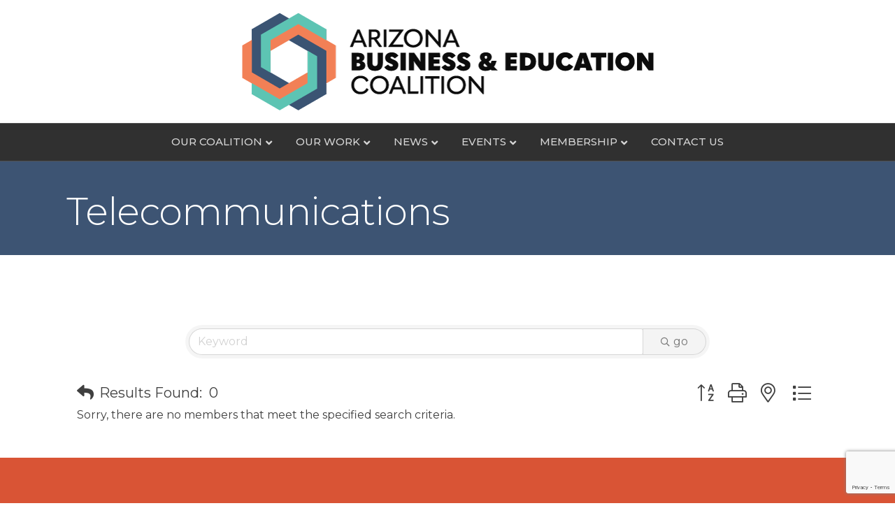

--- FILE ---
content_type: text/html; charset=utf-8
request_url: https://www.google.com/recaptcha/enterprise/anchor?ar=1&k=6LfI_T8rAAAAAMkWHrLP_GfSf3tLy9tKa839wcWa&co=aHR0cHM6Ly9idXNpbmVzcy5hemJlYy5vcmc6NDQz&hl=en&v=PoyoqOPhxBO7pBk68S4YbpHZ&size=invisible&anchor-ms=20000&execute-ms=30000&cb=k0ip4fm32uzu
body_size: 48594
content:
<!DOCTYPE HTML><html dir="ltr" lang="en"><head><meta http-equiv="Content-Type" content="text/html; charset=UTF-8">
<meta http-equiv="X-UA-Compatible" content="IE=edge">
<title>reCAPTCHA</title>
<style type="text/css">
/* cyrillic-ext */
@font-face {
  font-family: 'Roboto';
  font-style: normal;
  font-weight: 400;
  font-stretch: 100%;
  src: url(//fonts.gstatic.com/s/roboto/v48/KFO7CnqEu92Fr1ME7kSn66aGLdTylUAMa3GUBHMdazTgWw.woff2) format('woff2');
  unicode-range: U+0460-052F, U+1C80-1C8A, U+20B4, U+2DE0-2DFF, U+A640-A69F, U+FE2E-FE2F;
}
/* cyrillic */
@font-face {
  font-family: 'Roboto';
  font-style: normal;
  font-weight: 400;
  font-stretch: 100%;
  src: url(//fonts.gstatic.com/s/roboto/v48/KFO7CnqEu92Fr1ME7kSn66aGLdTylUAMa3iUBHMdazTgWw.woff2) format('woff2');
  unicode-range: U+0301, U+0400-045F, U+0490-0491, U+04B0-04B1, U+2116;
}
/* greek-ext */
@font-face {
  font-family: 'Roboto';
  font-style: normal;
  font-weight: 400;
  font-stretch: 100%;
  src: url(//fonts.gstatic.com/s/roboto/v48/KFO7CnqEu92Fr1ME7kSn66aGLdTylUAMa3CUBHMdazTgWw.woff2) format('woff2');
  unicode-range: U+1F00-1FFF;
}
/* greek */
@font-face {
  font-family: 'Roboto';
  font-style: normal;
  font-weight: 400;
  font-stretch: 100%;
  src: url(//fonts.gstatic.com/s/roboto/v48/KFO7CnqEu92Fr1ME7kSn66aGLdTylUAMa3-UBHMdazTgWw.woff2) format('woff2');
  unicode-range: U+0370-0377, U+037A-037F, U+0384-038A, U+038C, U+038E-03A1, U+03A3-03FF;
}
/* math */
@font-face {
  font-family: 'Roboto';
  font-style: normal;
  font-weight: 400;
  font-stretch: 100%;
  src: url(//fonts.gstatic.com/s/roboto/v48/KFO7CnqEu92Fr1ME7kSn66aGLdTylUAMawCUBHMdazTgWw.woff2) format('woff2');
  unicode-range: U+0302-0303, U+0305, U+0307-0308, U+0310, U+0312, U+0315, U+031A, U+0326-0327, U+032C, U+032F-0330, U+0332-0333, U+0338, U+033A, U+0346, U+034D, U+0391-03A1, U+03A3-03A9, U+03B1-03C9, U+03D1, U+03D5-03D6, U+03F0-03F1, U+03F4-03F5, U+2016-2017, U+2034-2038, U+203C, U+2040, U+2043, U+2047, U+2050, U+2057, U+205F, U+2070-2071, U+2074-208E, U+2090-209C, U+20D0-20DC, U+20E1, U+20E5-20EF, U+2100-2112, U+2114-2115, U+2117-2121, U+2123-214F, U+2190, U+2192, U+2194-21AE, U+21B0-21E5, U+21F1-21F2, U+21F4-2211, U+2213-2214, U+2216-22FF, U+2308-230B, U+2310, U+2319, U+231C-2321, U+2336-237A, U+237C, U+2395, U+239B-23B7, U+23D0, U+23DC-23E1, U+2474-2475, U+25AF, U+25B3, U+25B7, U+25BD, U+25C1, U+25CA, U+25CC, U+25FB, U+266D-266F, U+27C0-27FF, U+2900-2AFF, U+2B0E-2B11, U+2B30-2B4C, U+2BFE, U+3030, U+FF5B, U+FF5D, U+1D400-1D7FF, U+1EE00-1EEFF;
}
/* symbols */
@font-face {
  font-family: 'Roboto';
  font-style: normal;
  font-weight: 400;
  font-stretch: 100%;
  src: url(//fonts.gstatic.com/s/roboto/v48/KFO7CnqEu92Fr1ME7kSn66aGLdTylUAMaxKUBHMdazTgWw.woff2) format('woff2');
  unicode-range: U+0001-000C, U+000E-001F, U+007F-009F, U+20DD-20E0, U+20E2-20E4, U+2150-218F, U+2190, U+2192, U+2194-2199, U+21AF, U+21E6-21F0, U+21F3, U+2218-2219, U+2299, U+22C4-22C6, U+2300-243F, U+2440-244A, U+2460-24FF, U+25A0-27BF, U+2800-28FF, U+2921-2922, U+2981, U+29BF, U+29EB, U+2B00-2BFF, U+4DC0-4DFF, U+FFF9-FFFB, U+10140-1018E, U+10190-1019C, U+101A0, U+101D0-101FD, U+102E0-102FB, U+10E60-10E7E, U+1D2C0-1D2D3, U+1D2E0-1D37F, U+1F000-1F0FF, U+1F100-1F1AD, U+1F1E6-1F1FF, U+1F30D-1F30F, U+1F315, U+1F31C, U+1F31E, U+1F320-1F32C, U+1F336, U+1F378, U+1F37D, U+1F382, U+1F393-1F39F, U+1F3A7-1F3A8, U+1F3AC-1F3AF, U+1F3C2, U+1F3C4-1F3C6, U+1F3CA-1F3CE, U+1F3D4-1F3E0, U+1F3ED, U+1F3F1-1F3F3, U+1F3F5-1F3F7, U+1F408, U+1F415, U+1F41F, U+1F426, U+1F43F, U+1F441-1F442, U+1F444, U+1F446-1F449, U+1F44C-1F44E, U+1F453, U+1F46A, U+1F47D, U+1F4A3, U+1F4B0, U+1F4B3, U+1F4B9, U+1F4BB, U+1F4BF, U+1F4C8-1F4CB, U+1F4D6, U+1F4DA, U+1F4DF, U+1F4E3-1F4E6, U+1F4EA-1F4ED, U+1F4F7, U+1F4F9-1F4FB, U+1F4FD-1F4FE, U+1F503, U+1F507-1F50B, U+1F50D, U+1F512-1F513, U+1F53E-1F54A, U+1F54F-1F5FA, U+1F610, U+1F650-1F67F, U+1F687, U+1F68D, U+1F691, U+1F694, U+1F698, U+1F6AD, U+1F6B2, U+1F6B9-1F6BA, U+1F6BC, U+1F6C6-1F6CF, U+1F6D3-1F6D7, U+1F6E0-1F6EA, U+1F6F0-1F6F3, U+1F6F7-1F6FC, U+1F700-1F7FF, U+1F800-1F80B, U+1F810-1F847, U+1F850-1F859, U+1F860-1F887, U+1F890-1F8AD, U+1F8B0-1F8BB, U+1F8C0-1F8C1, U+1F900-1F90B, U+1F93B, U+1F946, U+1F984, U+1F996, U+1F9E9, U+1FA00-1FA6F, U+1FA70-1FA7C, U+1FA80-1FA89, U+1FA8F-1FAC6, U+1FACE-1FADC, U+1FADF-1FAE9, U+1FAF0-1FAF8, U+1FB00-1FBFF;
}
/* vietnamese */
@font-face {
  font-family: 'Roboto';
  font-style: normal;
  font-weight: 400;
  font-stretch: 100%;
  src: url(//fonts.gstatic.com/s/roboto/v48/KFO7CnqEu92Fr1ME7kSn66aGLdTylUAMa3OUBHMdazTgWw.woff2) format('woff2');
  unicode-range: U+0102-0103, U+0110-0111, U+0128-0129, U+0168-0169, U+01A0-01A1, U+01AF-01B0, U+0300-0301, U+0303-0304, U+0308-0309, U+0323, U+0329, U+1EA0-1EF9, U+20AB;
}
/* latin-ext */
@font-face {
  font-family: 'Roboto';
  font-style: normal;
  font-weight: 400;
  font-stretch: 100%;
  src: url(//fonts.gstatic.com/s/roboto/v48/KFO7CnqEu92Fr1ME7kSn66aGLdTylUAMa3KUBHMdazTgWw.woff2) format('woff2');
  unicode-range: U+0100-02BA, U+02BD-02C5, U+02C7-02CC, U+02CE-02D7, U+02DD-02FF, U+0304, U+0308, U+0329, U+1D00-1DBF, U+1E00-1E9F, U+1EF2-1EFF, U+2020, U+20A0-20AB, U+20AD-20C0, U+2113, U+2C60-2C7F, U+A720-A7FF;
}
/* latin */
@font-face {
  font-family: 'Roboto';
  font-style: normal;
  font-weight: 400;
  font-stretch: 100%;
  src: url(//fonts.gstatic.com/s/roboto/v48/KFO7CnqEu92Fr1ME7kSn66aGLdTylUAMa3yUBHMdazQ.woff2) format('woff2');
  unicode-range: U+0000-00FF, U+0131, U+0152-0153, U+02BB-02BC, U+02C6, U+02DA, U+02DC, U+0304, U+0308, U+0329, U+2000-206F, U+20AC, U+2122, U+2191, U+2193, U+2212, U+2215, U+FEFF, U+FFFD;
}
/* cyrillic-ext */
@font-face {
  font-family: 'Roboto';
  font-style: normal;
  font-weight: 500;
  font-stretch: 100%;
  src: url(//fonts.gstatic.com/s/roboto/v48/KFO7CnqEu92Fr1ME7kSn66aGLdTylUAMa3GUBHMdazTgWw.woff2) format('woff2');
  unicode-range: U+0460-052F, U+1C80-1C8A, U+20B4, U+2DE0-2DFF, U+A640-A69F, U+FE2E-FE2F;
}
/* cyrillic */
@font-face {
  font-family: 'Roboto';
  font-style: normal;
  font-weight: 500;
  font-stretch: 100%;
  src: url(//fonts.gstatic.com/s/roboto/v48/KFO7CnqEu92Fr1ME7kSn66aGLdTylUAMa3iUBHMdazTgWw.woff2) format('woff2');
  unicode-range: U+0301, U+0400-045F, U+0490-0491, U+04B0-04B1, U+2116;
}
/* greek-ext */
@font-face {
  font-family: 'Roboto';
  font-style: normal;
  font-weight: 500;
  font-stretch: 100%;
  src: url(//fonts.gstatic.com/s/roboto/v48/KFO7CnqEu92Fr1ME7kSn66aGLdTylUAMa3CUBHMdazTgWw.woff2) format('woff2');
  unicode-range: U+1F00-1FFF;
}
/* greek */
@font-face {
  font-family: 'Roboto';
  font-style: normal;
  font-weight: 500;
  font-stretch: 100%;
  src: url(//fonts.gstatic.com/s/roboto/v48/KFO7CnqEu92Fr1ME7kSn66aGLdTylUAMa3-UBHMdazTgWw.woff2) format('woff2');
  unicode-range: U+0370-0377, U+037A-037F, U+0384-038A, U+038C, U+038E-03A1, U+03A3-03FF;
}
/* math */
@font-face {
  font-family: 'Roboto';
  font-style: normal;
  font-weight: 500;
  font-stretch: 100%;
  src: url(//fonts.gstatic.com/s/roboto/v48/KFO7CnqEu92Fr1ME7kSn66aGLdTylUAMawCUBHMdazTgWw.woff2) format('woff2');
  unicode-range: U+0302-0303, U+0305, U+0307-0308, U+0310, U+0312, U+0315, U+031A, U+0326-0327, U+032C, U+032F-0330, U+0332-0333, U+0338, U+033A, U+0346, U+034D, U+0391-03A1, U+03A3-03A9, U+03B1-03C9, U+03D1, U+03D5-03D6, U+03F0-03F1, U+03F4-03F5, U+2016-2017, U+2034-2038, U+203C, U+2040, U+2043, U+2047, U+2050, U+2057, U+205F, U+2070-2071, U+2074-208E, U+2090-209C, U+20D0-20DC, U+20E1, U+20E5-20EF, U+2100-2112, U+2114-2115, U+2117-2121, U+2123-214F, U+2190, U+2192, U+2194-21AE, U+21B0-21E5, U+21F1-21F2, U+21F4-2211, U+2213-2214, U+2216-22FF, U+2308-230B, U+2310, U+2319, U+231C-2321, U+2336-237A, U+237C, U+2395, U+239B-23B7, U+23D0, U+23DC-23E1, U+2474-2475, U+25AF, U+25B3, U+25B7, U+25BD, U+25C1, U+25CA, U+25CC, U+25FB, U+266D-266F, U+27C0-27FF, U+2900-2AFF, U+2B0E-2B11, U+2B30-2B4C, U+2BFE, U+3030, U+FF5B, U+FF5D, U+1D400-1D7FF, U+1EE00-1EEFF;
}
/* symbols */
@font-face {
  font-family: 'Roboto';
  font-style: normal;
  font-weight: 500;
  font-stretch: 100%;
  src: url(//fonts.gstatic.com/s/roboto/v48/KFO7CnqEu92Fr1ME7kSn66aGLdTylUAMaxKUBHMdazTgWw.woff2) format('woff2');
  unicode-range: U+0001-000C, U+000E-001F, U+007F-009F, U+20DD-20E0, U+20E2-20E4, U+2150-218F, U+2190, U+2192, U+2194-2199, U+21AF, U+21E6-21F0, U+21F3, U+2218-2219, U+2299, U+22C4-22C6, U+2300-243F, U+2440-244A, U+2460-24FF, U+25A0-27BF, U+2800-28FF, U+2921-2922, U+2981, U+29BF, U+29EB, U+2B00-2BFF, U+4DC0-4DFF, U+FFF9-FFFB, U+10140-1018E, U+10190-1019C, U+101A0, U+101D0-101FD, U+102E0-102FB, U+10E60-10E7E, U+1D2C0-1D2D3, U+1D2E0-1D37F, U+1F000-1F0FF, U+1F100-1F1AD, U+1F1E6-1F1FF, U+1F30D-1F30F, U+1F315, U+1F31C, U+1F31E, U+1F320-1F32C, U+1F336, U+1F378, U+1F37D, U+1F382, U+1F393-1F39F, U+1F3A7-1F3A8, U+1F3AC-1F3AF, U+1F3C2, U+1F3C4-1F3C6, U+1F3CA-1F3CE, U+1F3D4-1F3E0, U+1F3ED, U+1F3F1-1F3F3, U+1F3F5-1F3F7, U+1F408, U+1F415, U+1F41F, U+1F426, U+1F43F, U+1F441-1F442, U+1F444, U+1F446-1F449, U+1F44C-1F44E, U+1F453, U+1F46A, U+1F47D, U+1F4A3, U+1F4B0, U+1F4B3, U+1F4B9, U+1F4BB, U+1F4BF, U+1F4C8-1F4CB, U+1F4D6, U+1F4DA, U+1F4DF, U+1F4E3-1F4E6, U+1F4EA-1F4ED, U+1F4F7, U+1F4F9-1F4FB, U+1F4FD-1F4FE, U+1F503, U+1F507-1F50B, U+1F50D, U+1F512-1F513, U+1F53E-1F54A, U+1F54F-1F5FA, U+1F610, U+1F650-1F67F, U+1F687, U+1F68D, U+1F691, U+1F694, U+1F698, U+1F6AD, U+1F6B2, U+1F6B9-1F6BA, U+1F6BC, U+1F6C6-1F6CF, U+1F6D3-1F6D7, U+1F6E0-1F6EA, U+1F6F0-1F6F3, U+1F6F7-1F6FC, U+1F700-1F7FF, U+1F800-1F80B, U+1F810-1F847, U+1F850-1F859, U+1F860-1F887, U+1F890-1F8AD, U+1F8B0-1F8BB, U+1F8C0-1F8C1, U+1F900-1F90B, U+1F93B, U+1F946, U+1F984, U+1F996, U+1F9E9, U+1FA00-1FA6F, U+1FA70-1FA7C, U+1FA80-1FA89, U+1FA8F-1FAC6, U+1FACE-1FADC, U+1FADF-1FAE9, U+1FAF0-1FAF8, U+1FB00-1FBFF;
}
/* vietnamese */
@font-face {
  font-family: 'Roboto';
  font-style: normal;
  font-weight: 500;
  font-stretch: 100%;
  src: url(//fonts.gstatic.com/s/roboto/v48/KFO7CnqEu92Fr1ME7kSn66aGLdTylUAMa3OUBHMdazTgWw.woff2) format('woff2');
  unicode-range: U+0102-0103, U+0110-0111, U+0128-0129, U+0168-0169, U+01A0-01A1, U+01AF-01B0, U+0300-0301, U+0303-0304, U+0308-0309, U+0323, U+0329, U+1EA0-1EF9, U+20AB;
}
/* latin-ext */
@font-face {
  font-family: 'Roboto';
  font-style: normal;
  font-weight: 500;
  font-stretch: 100%;
  src: url(//fonts.gstatic.com/s/roboto/v48/KFO7CnqEu92Fr1ME7kSn66aGLdTylUAMa3KUBHMdazTgWw.woff2) format('woff2');
  unicode-range: U+0100-02BA, U+02BD-02C5, U+02C7-02CC, U+02CE-02D7, U+02DD-02FF, U+0304, U+0308, U+0329, U+1D00-1DBF, U+1E00-1E9F, U+1EF2-1EFF, U+2020, U+20A0-20AB, U+20AD-20C0, U+2113, U+2C60-2C7F, U+A720-A7FF;
}
/* latin */
@font-face {
  font-family: 'Roboto';
  font-style: normal;
  font-weight: 500;
  font-stretch: 100%;
  src: url(//fonts.gstatic.com/s/roboto/v48/KFO7CnqEu92Fr1ME7kSn66aGLdTylUAMa3yUBHMdazQ.woff2) format('woff2');
  unicode-range: U+0000-00FF, U+0131, U+0152-0153, U+02BB-02BC, U+02C6, U+02DA, U+02DC, U+0304, U+0308, U+0329, U+2000-206F, U+20AC, U+2122, U+2191, U+2193, U+2212, U+2215, U+FEFF, U+FFFD;
}
/* cyrillic-ext */
@font-face {
  font-family: 'Roboto';
  font-style: normal;
  font-weight: 900;
  font-stretch: 100%;
  src: url(//fonts.gstatic.com/s/roboto/v48/KFO7CnqEu92Fr1ME7kSn66aGLdTylUAMa3GUBHMdazTgWw.woff2) format('woff2');
  unicode-range: U+0460-052F, U+1C80-1C8A, U+20B4, U+2DE0-2DFF, U+A640-A69F, U+FE2E-FE2F;
}
/* cyrillic */
@font-face {
  font-family: 'Roboto';
  font-style: normal;
  font-weight: 900;
  font-stretch: 100%;
  src: url(//fonts.gstatic.com/s/roboto/v48/KFO7CnqEu92Fr1ME7kSn66aGLdTylUAMa3iUBHMdazTgWw.woff2) format('woff2');
  unicode-range: U+0301, U+0400-045F, U+0490-0491, U+04B0-04B1, U+2116;
}
/* greek-ext */
@font-face {
  font-family: 'Roboto';
  font-style: normal;
  font-weight: 900;
  font-stretch: 100%;
  src: url(//fonts.gstatic.com/s/roboto/v48/KFO7CnqEu92Fr1ME7kSn66aGLdTylUAMa3CUBHMdazTgWw.woff2) format('woff2');
  unicode-range: U+1F00-1FFF;
}
/* greek */
@font-face {
  font-family: 'Roboto';
  font-style: normal;
  font-weight: 900;
  font-stretch: 100%;
  src: url(//fonts.gstatic.com/s/roboto/v48/KFO7CnqEu92Fr1ME7kSn66aGLdTylUAMa3-UBHMdazTgWw.woff2) format('woff2');
  unicode-range: U+0370-0377, U+037A-037F, U+0384-038A, U+038C, U+038E-03A1, U+03A3-03FF;
}
/* math */
@font-face {
  font-family: 'Roboto';
  font-style: normal;
  font-weight: 900;
  font-stretch: 100%;
  src: url(//fonts.gstatic.com/s/roboto/v48/KFO7CnqEu92Fr1ME7kSn66aGLdTylUAMawCUBHMdazTgWw.woff2) format('woff2');
  unicode-range: U+0302-0303, U+0305, U+0307-0308, U+0310, U+0312, U+0315, U+031A, U+0326-0327, U+032C, U+032F-0330, U+0332-0333, U+0338, U+033A, U+0346, U+034D, U+0391-03A1, U+03A3-03A9, U+03B1-03C9, U+03D1, U+03D5-03D6, U+03F0-03F1, U+03F4-03F5, U+2016-2017, U+2034-2038, U+203C, U+2040, U+2043, U+2047, U+2050, U+2057, U+205F, U+2070-2071, U+2074-208E, U+2090-209C, U+20D0-20DC, U+20E1, U+20E5-20EF, U+2100-2112, U+2114-2115, U+2117-2121, U+2123-214F, U+2190, U+2192, U+2194-21AE, U+21B0-21E5, U+21F1-21F2, U+21F4-2211, U+2213-2214, U+2216-22FF, U+2308-230B, U+2310, U+2319, U+231C-2321, U+2336-237A, U+237C, U+2395, U+239B-23B7, U+23D0, U+23DC-23E1, U+2474-2475, U+25AF, U+25B3, U+25B7, U+25BD, U+25C1, U+25CA, U+25CC, U+25FB, U+266D-266F, U+27C0-27FF, U+2900-2AFF, U+2B0E-2B11, U+2B30-2B4C, U+2BFE, U+3030, U+FF5B, U+FF5D, U+1D400-1D7FF, U+1EE00-1EEFF;
}
/* symbols */
@font-face {
  font-family: 'Roboto';
  font-style: normal;
  font-weight: 900;
  font-stretch: 100%;
  src: url(//fonts.gstatic.com/s/roboto/v48/KFO7CnqEu92Fr1ME7kSn66aGLdTylUAMaxKUBHMdazTgWw.woff2) format('woff2');
  unicode-range: U+0001-000C, U+000E-001F, U+007F-009F, U+20DD-20E0, U+20E2-20E4, U+2150-218F, U+2190, U+2192, U+2194-2199, U+21AF, U+21E6-21F0, U+21F3, U+2218-2219, U+2299, U+22C4-22C6, U+2300-243F, U+2440-244A, U+2460-24FF, U+25A0-27BF, U+2800-28FF, U+2921-2922, U+2981, U+29BF, U+29EB, U+2B00-2BFF, U+4DC0-4DFF, U+FFF9-FFFB, U+10140-1018E, U+10190-1019C, U+101A0, U+101D0-101FD, U+102E0-102FB, U+10E60-10E7E, U+1D2C0-1D2D3, U+1D2E0-1D37F, U+1F000-1F0FF, U+1F100-1F1AD, U+1F1E6-1F1FF, U+1F30D-1F30F, U+1F315, U+1F31C, U+1F31E, U+1F320-1F32C, U+1F336, U+1F378, U+1F37D, U+1F382, U+1F393-1F39F, U+1F3A7-1F3A8, U+1F3AC-1F3AF, U+1F3C2, U+1F3C4-1F3C6, U+1F3CA-1F3CE, U+1F3D4-1F3E0, U+1F3ED, U+1F3F1-1F3F3, U+1F3F5-1F3F7, U+1F408, U+1F415, U+1F41F, U+1F426, U+1F43F, U+1F441-1F442, U+1F444, U+1F446-1F449, U+1F44C-1F44E, U+1F453, U+1F46A, U+1F47D, U+1F4A3, U+1F4B0, U+1F4B3, U+1F4B9, U+1F4BB, U+1F4BF, U+1F4C8-1F4CB, U+1F4D6, U+1F4DA, U+1F4DF, U+1F4E3-1F4E6, U+1F4EA-1F4ED, U+1F4F7, U+1F4F9-1F4FB, U+1F4FD-1F4FE, U+1F503, U+1F507-1F50B, U+1F50D, U+1F512-1F513, U+1F53E-1F54A, U+1F54F-1F5FA, U+1F610, U+1F650-1F67F, U+1F687, U+1F68D, U+1F691, U+1F694, U+1F698, U+1F6AD, U+1F6B2, U+1F6B9-1F6BA, U+1F6BC, U+1F6C6-1F6CF, U+1F6D3-1F6D7, U+1F6E0-1F6EA, U+1F6F0-1F6F3, U+1F6F7-1F6FC, U+1F700-1F7FF, U+1F800-1F80B, U+1F810-1F847, U+1F850-1F859, U+1F860-1F887, U+1F890-1F8AD, U+1F8B0-1F8BB, U+1F8C0-1F8C1, U+1F900-1F90B, U+1F93B, U+1F946, U+1F984, U+1F996, U+1F9E9, U+1FA00-1FA6F, U+1FA70-1FA7C, U+1FA80-1FA89, U+1FA8F-1FAC6, U+1FACE-1FADC, U+1FADF-1FAE9, U+1FAF0-1FAF8, U+1FB00-1FBFF;
}
/* vietnamese */
@font-face {
  font-family: 'Roboto';
  font-style: normal;
  font-weight: 900;
  font-stretch: 100%;
  src: url(//fonts.gstatic.com/s/roboto/v48/KFO7CnqEu92Fr1ME7kSn66aGLdTylUAMa3OUBHMdazTgWw.woff2) format('woff2');
  unicode-range: U+0102-0103, U+0110-0111, U+0128-0129, U+0168-0169, U+01A0-01A1, U+01AF-01B0, U+0300-0301, U+0303-0304, U+0308-0309, U+0323, U+0329, U+1EA0-1EF9, U+20AB;
}
/* latin-ext */
@font-face {
  font-family: 'Roboto';
  font-style: normal;
  font-weight: 900;
  font-stretch: 100%;
  src: url(//fonts.gstatic.com/s/roboto/v48/KFO7CnqEu92Fr1ME7kSn66aGLdTylUAMa3KUBHMdazTgWw.woff2) format('woff2');
  unicode-range: U+0100-02BA, U+02BD-02C5, U+02C7-02CC, U+02CE-02D7, U+02DD-02FF, U+0304, U+0308, U+0329, U+1D00-1DBF, U+1E00-1E9F, U+1EF2-1EFF, U+2020, U+20A0-20AB, U+20AD-20C0, U+2113, U+2C60-2C7F, U+A720-A7FF;
}
/* latin */
@font-face {
  font-family: 'Roboto';
  font-style: normal;
  font-weight: 900;
  font-stretch: 100%;
  src: url(//fonts.gstatic.com/s/roboto/v48/KFO7CnqEu92Fr1ME7kSn66aGLdTylUAMa3yUBHMdazQ.woff2) format('woff2');
  unicode-range: U+0000-00FF, U+0131, U+0152-0153, U+02BB-02BC, U+02C6, U+02DA, U+02DC, U+0304, U+0308, U+0329, U+2000-206F, U+20AC, U+2122, U+2191, U+2193, U+2212, U+2215, U+FEFF, U+FFFD;
}

</style>
<link rel="stylesheet" type="text/css" href="https://www.gstatic.com/recaptcha/releases/PoyoqOPhxBO7pBk68S4YbpHZ/styles__ltr.css">
<script nonce="CnJ-8HyKlSA8xmhC4FbKLQ" type="text/javascript">window['__recaptcha_api'] = 'https://www.google.com/recaptcha/enterprise/';</script>
<script type="text/javascript" src="https://www.gstatic.com/recaptcha/releases/PoyoqOPhxBO7pBk68S4YbpHZ/recaptcha__en.js" nonce="CnJ-8HyKlSA8xmhC4FbKLQ">
      
    </script></head>
<body><div id="rc-anchor-alert" class="rc-anchor-alert"></div>
<input type="hidden" id="recaptcha-token" value="[base64]">
<script type="text/javascript" nonce="CnJ-8HyKlSA8xmhC4FbKLQ">
      recaptcha.anchor.Main.init("[\x22ainput\x22,[\x22bgdata\x22,\x22\x22,\[base64]/[base64]/[base64]/[base64]/[base64]/[base64]/KGcoTywyNTMsTy5PKSxVRyhPLEMpKTpnKE8sMjUzLEMpLE8pKSxsKSksTykpfSxieT1mdW5jdGlvbihDLE8sdSxsKXtmb3IobD0odT1SKEMpLDApO08+MDtPLS0pbD1sPDw4fFooQyk7ZyhDLHUsbCl9LFVHPWZ1bmN0aW9uKEMsTyl7Qy5pLmxlbmd0aD4xMDQ/[base64]/[base64]/[base64]/[base64]/[base64]/[base64]/[base64]\\u003d\x22,\[base64]\x22,\x22w4Jvw7HCgcOww5rCm3hncRjDrMO4enxHQsKVw7c1HG/CisOPwoHCvAVFw5oYfUkjwpwew7LCqsKewq8OwrnCu8O3wrxMwp4iw6J/PV/DpCdZIBFMw7Y/VE1aHMK7wp3DgBB5VmUnwqLDjMKrNw8VNEYJwoXDn8Kdw6bCo8OwwrAGw4bDn8OZwptmaMKYw5HDrsKhwrbCgF1Hw5jClMKib8O/M8K+w7DDpcORRcOpbDw8VgrDoSo/w7IqworDuU3DqATCt8OKw5TDhi3DscOceT/DqhtPwoQ/O8OyHkTDqG/CgGtHP8OMFDbClCtww4DCsS0Kw5HCnjXDoVtnwqhBfiA3woEUwqtAWCDDjm95dcOtw5EVwr/DncK+HMOybsKlw5rDmsOgdnBmw5XDt8K0w4Ngw5rCs3PCi8Omw4lKwqt8w4/DosOpw6MmQi7CnDgrwpgLw67DucORwpcKNlJawpRhw43DtxbCusOEw6w6wqxIwpgYZcOtwp/[base64]/CisOOXz7CryQVFcKDGGjCp8O5w4kEMcKfw5BYE8KPFcKYw6jDtMKBwoTCssOxw45GcMKIwpM8NSQAwqDCtMOXHihdejVDwpUPwrJ8YcKGQ8Kow49zBcKawrM9w4JRwpbCsl8sw6Vow70VIXoswpbCsERzcMOhw7J0w64Lw7V2Q8OHw5jDp8K/w4A8WsORM0PDrgPDs8ORwqPDuE/CqHrDmcKTw6TCgQHDui/Dtz/DssKLwrbCr8OdAsKow7k/[base64]/DuzfCll3CusKZBzI1bRQswqnCh0DDrUnCgzzCrsKAwoM6wrV8w7hfalpmRE/CnXITwoE0w51cw4PDkwDDpi3Ct8KhCn1Nw5bDgsOqw5/CnQvDqMKwf8Ozw517wqMZRhhaRsKaw5TDhMOLwobCjcKEKcOacyDCrzRywpLCl8OcE8KGwp9YwrdZJ8KTw6ZnfVjClcOawpRrU8KyADjCg8O/dCZ1aGIDbU7Cgk9HbVjDqcKWIF91O8KQBMKVw4PDoFrDgsO4w58vwonCsDrCm8KDLT/Ck8OKTcK8DnvDgn7ChUxkwo5mw7hwwr/CsGDDtMKIVmDChMOvB0LDp3HDqhkSw6bDtDcIwqkXw4PCtG8Gw4EpQcKqBMKRw5XDojcnw5XCjMOpVcOUwrtXw50Wwo/CvhUdYl/CiTbChsKbw5DCuWrDnEIeUS4OPsKOwqlHwq3Dq8KtwoXCoGHDvjlawppDT8KKwo3Dt8Kfw6jCljcfwrB+NcKwwofCl8O9Rnk1wrsmO8Oaa8KNw4QQUwjDsHg/w57Cu8K/VVsha3XCuMKwEMOTwqLCiMOkA8Kcwp0aLsOqeWrCr1TDrsKeUcOow5/DnMKnwpx1YQIpw6BMXRbDjMOpw40/IA/DhDDCtcOnwqtTWSkrw67Cux0GwoY7Ow3DgMOWw6PCuE5Bw6ldwqnDvzHDjT49w4/DnSjCmsKQw7wVFcKpwoXDpDnChj7Dg8O9wo06DRgEw4sPw7QLdcOnWsKLwoDCiVnChFvCkMOcUmA0KMKKw67CisKlwqfDm8KCeRceFl3DjSHDhsOgHlMWIMKKQ8OYwoHDocO+FsODw5tWMMKBwoF4FcOTwqXDigZlw5nDncK7ScOjw5FrwpRmw7nCh8OBVcK1wrRDw5/DlMOuDxXDrGtyw4bCu8OQXgfCshLCusKcZsO0OSzDosKDcMO5KgwSwrQmKMO6KUc+w5oKTzVbwqJJw4UVAcKfKsKUw5ZbUwXDsXjCs0Q8wrTDusO3wptEIMOTw6XDtjHCrA7CgHkCMcKow7jCv0fCvsOoI8K8AMK/w6kYwo5kC1lyPHvDq8O7PxHDjcOewpvCrMORFnMvccKZw7EtwpjCmGt/XCtmwpYWw6EsCW92dsOVw4RHdVbCt2zCsA4awovDv8OUw687w6fDrDRkw7zCs8KLasO4OHEbeXIRw57DnjnDvktLfR7DmcOlYcKtw5QHw6liEMKUwpPDugbDpDF2w6I+WsOzcMKKw6DCtFRpwod1VRvDt8KWw5jDo1PDvsK4wq5/w70yPnXCskEKX33Cil3ClMKeIcORBcKgwrDCjMOUwqFeKcOswpJ2YWLDm8KIEyXCmRV9BnvDjsOzw6nDpMO/wqhUwqbCnMK/[base64]/ClMOEKwwMFcK+KMKAXygEMkHCjDB4woFKUUzDhMO7MsOUY8OYw6QOw6/[base64]/CmsONFwjCmmdfw6bCkcOqwo8Gwp/DolHClcKOBScHCTIOawY3WcKgw53CinR8U8OVw7cdK8KcNmjCrMO/woHCjsOpwotGEl8SAW1vcBdkTcO7w5wlKBzCqMORB8OawrUROnXDmQ/[base64]/DmzwjWXheIsO0MTZBTlrCqMOkbTxwP0lIw5/CgcOIwrrCu8KhUCURLcKwwpx5wroDw5nDhsKpGT3DkyRcUMOtXhrCjcKmLDbDpsOJPMKVw4dXwoDDuhjDmU3CtxbCjTvCv37DoMKuEhAVw4FWw6wHSMK6b8KRJQ1qOh7CpzPDjTHDoDLDoUDDpMKCwrNyw6TCgMKdEG7DpgzDkcK4HS/DkWrCpsKsw5EzRsKYEmFkw5nCqEXDrwjDhcKAcsO4wqXDkSEbBFfCgSjDoVrCqHEGZhLDhsOYwqM5wpDDgMKEfB/[base64]/ARJSwqAKZ3hrFMO3w4rDk8Kxw4ZCw5kWWATCulNUFsKswrNCecKCw5wYwqBdRcK8wowNPy87w6FgRsKvw6hrwo3DosKoO0/CmcOKaHgAwrg9wr5YHSjDqMKIFVzDtiMZGCsVYwwOwpcxbxLDjTnDtcKEJi5nKsKyYsKMwqJbUS3DiX3CgGcqw6ENRHnDg8O/[base64]/[base64]/wogGPMK4RUkdJSfCiHhvfRRfwrwyeEljc2JcOnRmCi8Xw58AJUjCr8OHasOKw6PDlC/Dv8O7BsOCV1lDwrrDjsK0aR0pwp4+esKVw7bChwLDlsKXKhnCicKLw6bDq8O8w5FhwpTCrcOuaEYCw6zClUbCmiTDpk0PTR5GcxBrwp3CnsO2wr0xw5fCtMKlQ2LDv8OVZCTCsnbDqCzDoj1ww4FpwrHCnFB9wprClB5KImzCiQAtbRHDmB4/[base64]/DumdACcKKXcKaMcOqw6cpPTdRwql6TSARSsOjP20xNsKDb3Izw5vCqygpHTpnNsOfwrsSR3zCpsOtIMO4w6vCrzkPQcO3w7oBTsO6PiF0wpQWQDHCkcKSRcK5w6/DqgrCvRUjw4wuTsOowozCrVVzZcOQwoZQAcKXwrp0w6nDisK4NhfCl8KsaEvDqSA1w4IsUsK5acO5CcKNw4gvw4/CkQsIw7Usw7hdw6hyw5MdacKsHQJQwqkmw713FCvCjcOww6nCgA4Yw4lLcMOaw7bDpsK2byhyw7XDt3XCgDjDj8KmawFMwrTClXESw4rCuAVfWX/[base64]/wq8bwoLCv1/[base64]/CjkJfw7DDpcKhLDLClUfCisOZXsOpTcKnZ8K1woDCpVtkwoBawofCvVLDmMOjTMOjwrTDvcKow4QYwp4BwpkXb2rDoMKwM8OdGsOjAyPDhWPDn8OMw5TCrkNMwrJ5w6bCusO4wqBCw7LCn8KOAsO2RsKxbsOYbHfCgABKwpTCqThXaXfDpsOgWEcAJcO7MsOxw7dRHi/Do8KVJMODahLDjl/[base64]/[base64]/IU80O3NkNTnCtsOvwqLCpsKlwqbDlcOpHcKHHy8xM38Pw496X8KbPEPDnMKewp11w4bCmkI8woDCqsKzwrXCjA7DucOew4bDr8Odwr9uwolGEcKRwrXCi8KIPcKxa8KpwrXDuMKnPHHDuG/DvX3CpcKWw74iPB9wBsOowr4VF8KcwqnChMO/QTzDt8O7UsOXwoLClMKdScKBMAoFGQrCq8OnZ8KHPlpxw73Dnj9dEMO0CyNkwr7Dq8O0c1/[base64]/DvsK1wpPDnhtCw7zDicKQTMKReMKQU8KEDk/ClWPDhsOcN8OsQWQHwps8woHDvhPCo15KCMKeLkzCuQ05wpw6KWzDhzvDtlPCk03Cq8Kfw5rDusK0wpfCtDvCji7DjsKTw7RcGsKUwoAEw63DqhB7woZQWC/DgAXCm8K6wpkjUVXCrnvChsKRbWfCp08dLl0AwpYGDsKDw57CmMOyfsKqHz1yTS0Twr5Uw5jClcOre1hHe8KYw5YVw7N8bW9PK0vDq8KPZAMWTCrDq8OFw6PDsV3CiMO/Wi4YHgvDgsKmGxzCu8Krw4jDgkLCsjUqRcK7w4NQw4fDoC4EwrDDnnBNF8O7w7BZwrlvw5VRL8KQbMKGWcOPZsKxwosfwqEtw6tXesOaPsO9EsOyw47CjsKmwqzDvx4Kw6DDs0kWB8OVCsKeIcKMC8OOIQ0uQMKLw4zCksO7wp/CqcOERngSL8KFfywIwqbDhcKhwrTCssKfB8OWJgZXVhAicn1HXMOAT8KnwoXCt8Kgwp0jwojCmMOgw6N7R8OMTsOHbMO1w7wiw5rCrcOCw6bCs8OkwpUMZhDCvFrDhsOUfVzDpMKww5XDiibCvXfCncK/wqFIJMOxD8Osw7vCgDLDpzk6wprDk8K3EsO7w7TDpsKCw6I8QMKuw5zDkMOGdMKNwqZQN8KsSlDDpcKcw6HCo30kw4PDpsKqZmXCqGrCo8KWw4Ryw7cbMMKVw4lde8O0SjDChcKiAgrCsWrDpjpJacOMd0bDjHTChx/CkTnCt0bCi2gjVsKOasKwwp/DgcKxw4fDgVjDtBDCnF3Dh8Kgw6YcLj3Dkz3CpD/CsMKWPsOQw5Z9wosBd8KxU2l5w6JicFEJwrbChMKkWsKpUS3CuHDDrcKVw7PCind/w4TDg1bDsQN0FlDClGI6dkTDk8OkVsKGwpgqw741w4ctVQVBNmPCscKQw47Cij9Gw7bCtmLChSnCosO/w5IsMjIMAcK/[base64]/b8OBw4FUw699Gl8vWsOzw5HDkzkte8Kdw7PCgMKfwqPCnzlvwoXDgkhlwpgYw6Rbw4zDjMO9wpIXVMK3YA4XfETCnwtkwpBDLl83w5nDjcKjwo3CukcDwo/DqsOONXrCucO0wqDCucOUwqnCkCnDp8OIc8KwCsOkwrfDtcK4w77Cv8Oww7LChsKLw4JnXiw0wrfDun7CqAx1YcKjVsKfwqDDisO2w5ENw4HCv8KPw6VYETdNUg0WwqAQw7DCnMOJP8KMEy3Cu8KzwrXDpsOAGsOXV8OMCsKPJsO/biXCp13ClhbDkE/Ch8OvNRTDjn3Dm8K8wpAVwpLDmS9zwq/Dq8OSfMKFeEcTUkwKw7dGT8KfwonCkWINN8Kqw4QPw6MiFHrCql1YVW07BRfCm3tOOTXDmzfDrmdDw4LCjjd/[base64]/CocOxbW3DlkcdwrNgwr5LwrABwp0Lwr88YFTDn3/[base64]/Cj8O9w5VEwrxRdAnDoi3Cgz7ClsO/[base64]/w6BWEw8aKMKERsK8M3LCkUTDosOnw4cawoBZV15Vw6c/w5HCsw3CqHhCHsOIPmA/[base64]/[base64]/CusOXdjzDs8KCw79Cw4nCmcOQwpAtBzvDlcKoaTsQw7TDiBZqw6jDuDJ+IFoKw4UOwrJnTMOQBGvCoX/[base64]/CqRdywrw0N3/Drg7CpcKgw6HCjX7CrDjDsCdZXsOhwrHCusK8wqrCpR86wr3DocKJehvCs8OWw6nCrsO8eE0NwoDCthMPe3Uhw5nDp8OywpnCqlxqBnDDrTXDi8KBDcKpBXhzw4fDr8K8BcKuwpA6w79Bw57DkhDCvGNEYQ/DncKOSMKLw5U1wpHDiV/DnX0Tw6fDv07CusO2e3kgGlFmeEfDpUdQwojDmmXDm8Oow5vDgDfDoMKlfcKYwq3DmsO4AMO5djXDmyJxYsOjWRjDssOZTcKaGsKOw7rCqsKvwr42wonCvEnCkBFnW3AfLkDDkB/DgMOlWcOVw4PCm8K+wqbCqcKMwph1T3EbJSkaSGIFfMObwojCjyLDgFs1w6dlw4nChMKyw78Aw43CrsKuaBI9w7sXccKjdQ7Dn8OVLcKbZhdMw5rDlybCrsKjR2dlQsOtw6zDqUZTwpDCoMKiw5t4wrfDp1t/U8KbcMOrJDTDlMKAU2plwqMXI8O8I0XCp3BewpZgw7cZw5YFdwbCu2vDkVPCtHnDnEnDkcKQUC8qZTAZwqTDt39qw43CnMO/w5gzwpzDqsONVWgkw6pFwpVfJ8KPDj7CqFLDrMKjTlBTFVTDlsOkWy7Cll0lw60fwr4jGgcTPkTCvMO6I1/CgMOmQcKxaMKjwptUdMKCDwYew4rDii7DkR4Yw7QQSjVHw7ZjwqXDg1/Di28rBE1uwqHDr8KNwqsPwog5PcKKwrsjwrTCscK4w7vDoDrDt8Oqw4/DuWciNGLCs8O5w59lXMOzw75twrTCp254w4tIQXkxLsOJwptmwpXCpcKww5x5V8KhOsOUM8KPEXxMw5YDwpjDjcOew7XCsB/Co0NiRFk7w4XCnzEzw6VZI8K2wrRUSMKGHyF2XgQ1fsK2wojCsAEye8Knw4hFGcOgO8KYw5PDhCQKwozDrcKnwogzwo8xBsOhwqrCsTLDnsKZwq/DnMO/[base64]/DgnDDpkMcw67Dg33DrVA3HsK1NsKxw4jDvQnCmhDDu8Ktwpl0wq19DMOXw4w4w4p+fMKcw71TFsKjSgNlRsKjWMK6XDFBw4cxwp/CucOxw75Pw6nCrDXCsih0QyrDmzHDssKww4hswqXDl2HCsA49wpzCnsKMw67CrBclwofDoTzCscKXR8Osw5HDv8KEwr3DrHoow4Z/wrPCpsOuNcKowr7CoxBjCyhZfsK1wr9ieS4IwqxVa8KLw4PClcOZIAHDuMOvWcKoXcK2XWF1wo/[base64]/ME5Hw4xKwoTCuXjCl3rDmVzCkMO/wrUww5dewq7DkMK7R8OWX2DCvcK5wrAww4FJw6Jsw6RJwpUbwq1Cw5YBdVwdw4UQA3c6YC7Dq05xw5jDi8KXw6XChcKQZsOxHsOJwrxgwqhgKGrCsB4/[base64]/DrsOhw5Qyw47CjMOzcGfDg1RjwqDDgnNfXcKwwoBEworCtjzCq3ZwXhk3w5LDqcOBw4Nowpcow7XDmMKzPALDt8Knwrcnw45zDcOpbQnDq8KnwrnCtcKIwpnDoHtQw4rDjAQcwoMXQRrCkcOEAxVoewg5PcO1asO9EWtiMsOuw7nDt2BzwrUnO3jDjGh/w53CrnzDq8KwLBxjw4rCmWFhworCrgZ9T1LDqjTCgDTCmMOVwobDj8O1V1TCkxjDhsOgOCwJw7PCrHdGwotjEcOnO8OjR1JUwqtaWsKxVG0RwpkUwpnDicOwJ8K7IB/CsVfCj13DhULDp8Ogw5PDosOzwp9qOcOzACQAQ2sYQTfCjHvDmiTDjFrCiGZAXMOlQ8ObworDmATDjV3ClMKGbh/[base64]/w68Zwq9UCglnSMO6w44uw7EifHfDqDnDn8KyLCfDpsOqwrDClwTDo3NcZgZdMVbCjjLCpMKnc2hzwp3Dv8O+NCN/FMOIL1EXw5Jmw5ZsI8O9w6LCmjQJwoAka3PDviTDt8O/w7YUH8OjEcOEwqk5R1PDm8KXw5rDi8OPw6vCtcKseS/CssKLEMO1w4gZJwNDOFfCl8KZw7fClMKowp3Dl2l6AGZPQgnCncKlFcOmT8K/wqDDlcOewrJueMOaNMKXw4vDhMOrwr/[base64]/wq/DhcOdX8KewoRtAWAVwpB1w4rCrcOvwobCjRfCrMOfUxrDnsOfwq7DvF5Kw6VdwqxqccKVw5NQwrnCoR1pcABbwpXCh3nDoWQWwoZzwr/[base64]/w4wnHsKPw6rDi38SYhrCscKgUmbChsO1w7FgNhJJPlHDjjzCuMKIwp7DkcOVDsKtw6cPw6bClcOKPcO4WMOXKXBFw7RWHcOnwrFew4XCkArCjMKLJMKmwq7CnGDDsmHCoMKZeSRKwrIHSiXCrAzDuB/Cv8KtPgFFwqbDiEfCmcOYw7/DvcK3IzYBbsOBwp/CgifDn8ORIX56w5sCwprDgG3Dmy5aIMOtw4/CqcOnAGXDnsKhQTXDm8O7TCTChcOqSUzCvXo3PMOuZcOFwpjCrMKRwprCsXfCg8Kkwpxpd8OQwqVXw6DCvlXCsyHDg8KqByrCiBjClsOVBU/[base64]/DtyoFZsKlw6vDgsK8N8O3w6B8w7AUwpvCiAdhw6F8HDhqeSZQPsO/[base64]/[base64]/CrEYQCMOrw4vChcOjRcKfcD7DsgIzw5QGwrrCrMO0S2d3w47CkMKiBWDDk8Kvw4fCp3DDp8KgwrMtF8K+w6VJICLDmcKxwrvDtCDCmQ7DmcOJDFXCoMOeUVLDvsKhw5UXwrTCrA58wpTCmV/DjjHDtsO2w57DhWwuw4/CtcKfw63DslPCocKnw4XDusOSUcK0Gg9ROMOoQFVlFXQZw6xHw5/DnhvClVrDmMO1SBTDvBfCkMOFK8KCwrLCvcO7w40Tw67ConDCgWB1Zlkew5nDoEPDl8OFw7XCt8KGUMOaw6IJJigRwoA0PllAShZJB8OsFzvDvcOTRgAbw4oxw5fDm8K3F8K5MTDCpzQSw6Y3HWHCtm0cRMO3wq/[base64]/CjMKQDl9/wog1w7podMOhX8KWaTpow7oCw4zClMKZIgPCi8K3w77DhS4iJMOlQjUGNsO9PAHCocOWU8KBYsKJCVrCsCvCtMKcelAkFBlLwqttSHY0w6/CkgfDoCfDqSLCtD5DPsOqHHAAw6J8wojDo8KwwpbDhcK/VToPw7PDv3dMw7ogfRZ1fTnCgRzCtH7ClMOUwrcgw5nDlsKAw4xiQkoUUMO9wqzCihbDkj3CjsOjMsKBwpPCqSHCosKjCcK4w4MJOkB5dsOBw7sPCQHDuMK/FMKgw6fDllIfZDHChgkjwoxuw5LDk1XDmhRAw7/[base64]/DmMOoXy8Nw7tRwpnCqjTCvjrCph7Cv8OlwqjChsKeGsOdw5NMK8OTw5MZwplYS8OJOy3CikQDwrHDuMOaw4vDmmfDh3TDjBVPEsOpZcOgIw/DlcKHw6FXw6Mqd23ClyzCn8KlwrDClsKowo3DjsK5wrrCo1rDhCYAASXCnBdxw6/DqsOVDSMeFAlNw6jCncOrw7k9YcOYQsOiDE8WwqHCs8OXw4LCu8O+QCrCqMKww59pw5vCowUWJ8KGw6FwJQDDtsOkPcOsOm/CqU4rbk1gScOWOsKFwohXC8OUw4rCugI4wpvCq8O9w4bCgcKZwoXCsMKjVMK1Z8Opw6hCV8KVw4VxLcKnw4zChcKkfMOBwoAeI8OrwpZvwoPCucK/[base64]/DqsOAYMKHwoXDpk1pAFvCpsOLJ3zCumtEw4nDo8K4X0HChMOCwpwywoMrGMKlAMKHZCjCrVLClyEgwoZVTHrDv8K1w6/Cj8Kww7XCosKDwpwOwrxtw53CncK5w4XDnMOCwoMCwobCqE7DkVJ2w7nDr8K0w5TDocOKwoPDlMKdDm3CnsKVVk8uDsKLMMK+IQ7CpsKXw5Vkw43Ct8OuwqjDkwt5YsKLEcKVwrPCsMK+DTfDoxsaw5HCpMK6wq7CnsORwoE/w5pdw6bDkcOCw7fDv8KzBcKyHCXDmsKFKcKmTVrCncKcTV7CssOnHnHCgsKJYcOlLsOpwqkdwrA6w6Nuw7PDj2zCgcKPdMOow6nDti/DqQZ6KybCqHkyVm/[base64]/YQIYDMKuNj3CuMOSO8OdwoNLWcOqw5gDw5rDkMOvw4c5wo8IwpI3IsKCw6kvcU/[base64]/w6kzPAAEwo0ue8K8d8KKYRnDrWDDk8KVwrPDuBrCt8ODBUkuETnDjMKJw6zDgsO7RcOrHcKKw47ClEvDu8OEI0XCucKRN8O9wrzDhMOUfQLDiwnDgCTDhMOmUsKsS8OCWsO3woIgFMOvwrjCkMOXQCTDlgJ8wprCtGh8wrxgw5zCvsODw6R0csOzwp/ChVzCrkTDscKkF2h3U8O2w5rDk8K4GXhJw5fDkcKiwpVgbMOTw6nDvl5/w7LDhVQMwpzDvw8Vwr9/[base64]/[base64]/a13DmxzCiRRoX2BQIMOXw6/CmxJQaXbCvMK9A8OaY8OtGjRte0w/UwfCglXCkMKyw4nCosKNwrhPw6rChEbCnVHDp0LCvsOPw4bCsMOvwr40wqQ/JDl0YVpLw7rDsUHDoirDlyXCpcOTIyFkRUdnwpwZwqBVSMOfwoZwf1/CnMK8w4fCqsKhb8OcccKHw6/CisKJwr7DhjTDgsOJwo7CjcKDJGgwwqDCnsOwwqHCgAtnw6/DrcKEw5DCkzovw6IfKsKmUCTCkcKEw5E+dcO/CHDDmVxiDENxXcKqw5R0LBfDgkXCnD1oG1JlTTfDhsOpwqLCjn/ClwcIQClEwo86PXM1wq7CvcKPwoZGw7ciw7fDmsK8wq07woFBwrnDtyTDrRzCm8KGwrXDlyDCkX3DvsKBwpw2wqRxwp9XBcKUwpPDrh8ZVcKxwpNAc8O7GMK2R8KPSSJqGsKoDMKaSVABSHkXw5Fpw4DDvGkUdsK5L0UMwppeY0bCgzvDlcOxwoJ3wq7Dr8K3wr/DtyHDg0wCw4ExbcOFwpkRw7rDlMOeScKqw7XCpx8Pw7ARLMOWw64gVUgQw6zDh8KxIcOcw5Y0ESTCh8OIQ8KZw7DCvMOPw5txUcOJwofDusKId8K9UCTDhsO3w7jCmhPCjg/[base64]/DjWzDi8OywrcDPsOaSlohMTlmw6zCtVbCoMK8AcK0wosJw5wiw6JIT0zCv0doJGNfZWbClijDuMOgwoUlwpjCg8O4QsKIw75ww5HDjwTCkQ3DiA1XTG1tM8OULnBew7vCs3RGC8ONw4tSZV7Dr1lxw5Eew4hFKDjDhyQ1w5LDpMKzwrBOKcKjw68LdD3DoQx/[base64]/DrXDDiTXDlsOwY8K0EcKgOA5Nw5bClHbDosO6NsO4cMK9GCoNbMOwQ8OhXDDDkRh1TMKrw6nDk8OYw7nCk0Epw4wSw6gPw7Ncwr/[base64]/[base64]/DqQvCv8Ohwqw5Z8Ouw7BNwr8awrzDrMOHw5jDjMKAGsO0MAhQIMKMISUgZ8K9w6fDmzzCjsOTwp7CkMObER/[base64]/CuATDg8Knw5bDncK9wpg3wrQhWWZWw6DCgjBcNsKcw7/[base64]/wo9pJMK4w5nCgMOQYVMNwq4YwoHDqsO+PcKMw4zCssKNwptew7/DtcKhw6DDjcOeFAQ0w7J3wqIuWw1Ow4R9J8OfFsKSwoNgwrVywq7CvMKgwq0/NsK+wqPCsMOREWbDsMK9Yhpiw7xlAW/[base64]/w7LDkcK4w6V1WMOQwrVkw6DClA4VwrjDuijDnMOlGARdwop5CGITw7HCjn3DqsKDJsKIZC0vYcOnwr3CgFjCpsKFXsKAwrnCu0jDhXcjN8KqfE/CisKywqkvwq7DhE3DkFM+w5NocW7DqMKZGMOhw7/[base64]/ChFFEwqlMSMOaOsKMJx3DusKkw55ZwqBmSBbCjw/Ck8O/STlvRSJ9KVPCkcKPwqUPw6/ChMKVwqo/[base64]/Dn8KpZkLChMO4HycfDF1cw7DDnxPDrVLCvgEfOcOzUw/CsB1/fcO9J8KYIcOkwrzDqsK7LTRcw6PCscOMw7EhXhNrcETCpx46w5/CrMKaZVfCqGBtPEnCplrDgsK6GShnL3DDsGJywrYqwrXCisKHwrnDiGbCssKYVMOpw4nCsBskw6/[base64]/Csl1cw5AOCMKfwqPDlMKXwoPDmE9/W8OYe8KCw64oLyvCkcOHw4w7FsKLFsOHa0jDlsKLw4N9MGxUWC/CpATDusKMEhvDoUZaw6fCph3DqTzDp8KrXWfDhnzCs8OvFHg6wpV6w4ZCXsKWeR15wrzCoEPCr8OZP3/DhwnCsAxAw6rDvErDlMKgwrbCvwAcU8O/d8O0w6ltUcOvwqAUC8OMwqPCqgwiMgkOW2rDpRk4wqggPgELVkdnw5sJwr/CtAdRAsOTcSXDjiHDjGnDmsKIdcKZw5cCaz46w6dIS09mQMOedjAjw43Dh3N6wpxpFMOUEyxzP8KJw7TCkcOLw43DpMKONcOSwopfHsK+w5HDocKzwqLDn0Y8QhrDq08uwp/Cj1PDkDguwr4AHsOmwqPDvsOjw5bCl8OwB2HDpgwxw77DlcOPFsOlwqYfw4nCnHPDhyXCnm3ComQfS8OjSwvDnwxgw4zCkCUTw615w404bFzDoMOZUcK/dcOQC8OOSMKwMcKAdBIPFcKmDcKzVgF0wqvCtAHCsyrCtWTDlRPDhm9nwqV2NMOyE2Q3wpnCvi5tKRnDsGccw7XDpHPDl8Oow5PCj3tQw7jCj15IwpvCrcK2w5/Ds8K0bTbCvMKgDmEcwocXw7J0wqDDph/CqRvDuSJMf8KuwosWUcOTw7VyV1nDlcOuPQVidsKrw5LDohrClSkQOUh1w4nCk8KIYcOCw5tvwo1Ywrobw5JKS8KIwrbDmMOmKiHDjMOhwqrClMO8EWvCsMKOw73Cg0/DlUfDsMO8WBE2RsKMw5NBw67DqkHDscKYEMKwfwXDuXzDosKNPMOkCFUUw7o3IcOFwo4tIMOXIz4MwqvCksOVwrpzwqQYVGTDhnEmwqrDv8Ktwq/DuMKgw7VTAh7ChcKMMy0Iwp3Dk8KrXTEVcMOjwpDCgg/Dl8OuclEsw6bCkcK2PcOkbU/DnMOdw6XDhcK8w6jDp1N+w7p5Vildw51Na0crLXLDisOxe2zCr1XDm1bDj8OZJBfCmsK9Oz3CmnbComVzCsO2woXDpEbDqlYhP0DCsGfDtcKbwpw6BlMlbMOVbsOTwqvCv8OEYxHCmTjDicORasOHwq7DlcOEI3bDsyPDpBFEw7/CrcK2QsKtZTBMIGbClcKYZ8KBO8KiUHzCjcOGdcK1az3Cqn3Di8K+NsKGwoRNwpLCm8O3w6LDgSg0GirDq2UTw67CrMO/bcKowozDvhbCosOewojDpsKPHGnCo8OgM0EOw7c2CXzCv8Osw5XDq8OWa1Z3w6Bhw7nCkl5Mw61gc0jCqTh7woXDuGDDhFvDn8KtWjHDn8O0worDtMKVw4EGQAIJw4JBOcOtbMO8KWvCvsO5wovCkcOhIsOswpg7JcOiwrrCocKMw5hFJ8KuXcK0fRjDuMOJwoYGwqd/wpjDp33Ct8OMw4vCixvDvcK3wpHCq8OCOsOvYwlpw6HChE0EfMOVw4zDksKbw4DDscKidcKDwoLDk8KsUsK4wpPDlcK1w6fDtmMUB08Sw4TCuEDCnUUxw6QrKSsdwocUdcORwpw8wo/DhMK+E8K9B1oafDnCi8OTLx93f8KGwoIuBMO+w43DnXQQfsKkMsKOw7DDrD/DisOTw7hZXsO9w4TDsSBjwqzCjcKwwqEFACcJe8OfcwXDjFQ6wpofw67CvXHCqQPDuMKEw6ckwpvDg0fCtMK+w47Cnh/DpcKUVMO0w4oNREHCq8K3bxM3wptBw6zChcK2w4PDtMOzT8KSwodaMCzDlcOWb8KIW8KseMKkwqnCtxHCqsKqwrTCgV9ga0s+w4YTbAnDlcO2F2c1Q1xww6lbw4DCp8O/LyrCjMO1CVTDrsOzw6XCvnbCmsKee8KdV8KewpNtwqgDw5zCrzvDoWzCp8KCwqRHYCsqGMOQwrrDkxjDvcKIGD/DnV8pwoTCkMO/[base64]/DnTvDigMFaMOWwpsAw5tXJMKow4saU8Kaw6bCnGhVHWrDpSgTF05Ow77CrVnCu8Kww4zDmVJLIcKvMgDDinTDngzDkSvDizvDrsK4w5fDsA17wow6ZMOsw6fCoyrCocOibcOOw4jDqCZ5Rh3DjcKKwqnDvxYTCmrCqsK/PcKBwq5Ew5vDmsKFZXnCsTrDhgfCrcKcwqzDm280csOwP8KzGcKxw5MJwpfCu0vCvsOWw40mWMKfTcKOMMKjB8KFwrl5w49Jw6JzFcOvwo/Ds8Krw7x8wo3CosOaw4lUw44cwowBw67DlkcMw6IDw6PCqsKzwrHCvBbCiWTCvUrDvwPDq8Oswq3DlMKXwohiKTd+LVRrCFbCugPDv8OSw5PDtMKYb8KXw68oGSPCiFESZnjDtUxXFcOaN8KvfDnCinDCqFfCmW/CnAHCncOQC2Nuw7PDqsKtPmDCssKtMcOTwo95woPDlMOUw43CsMOew5rDtMO/FsKIXVbDscKdRm0ew73DpwzDkMK+BMKWwq1cw4rCicOkw7ouwonCqHUdPMOrw7QpIWdlXUEZZVoSYMKPwpxHS1rCv2/CtFZjP3TDh8O0w61OF25gwqlaXE9NBzNRw5oiw5gSwoApwpHCmyfCl1bCuQjDuBjCrU0/IjcfRVDClD9QO8KnwqjDhWPCi8KlX8OpF8OUw5vCr8KsL8KUwqREw4DDrDTCh8OFbRwPCiIwwrM0G18hw5oHwohDKcKtKMOswqESAUrCiDDDs3LCu8OGw5MKeggZwovDqsKZBMOnJ8KPwq7DhsKQTxF0FzDCo1TCm8K8XMOuRcKtBmTCtMK4VsOXYMKeL8OHw7/DlivDjXUhTsOuwpDCohjDgCE9wrXDhMOPw6LDssKYBF/[base64]/HiDDmVrDv8KWYUjClUxhwqjCrsK7w5bDuwDDtk1xw4bCi8O5w6UZw6zCg8K5UcOVFcKnw6bCqcOcCxxtCEjCo8OReMKyw5EdfMK3PmrCpcKiDsK7ch7Djn/Dg8KBwqHCoDPChMOxEsKlw5nCmj0MAj7CuSh2wqDDvMKeOsObS8KQLcKJw6HDoSXCuMOlwr/[base64]/McOwKXHCqMOMwr09w4TDmMKYDsKmwrBYw4UWOGoywqN5L3/CuhjCqTzDpVLDqBfDjhdUw5zCoGLDsMObwoPDoRXDtsOSMQ5dwpcsw4cMwrbCmcOXW3cSwocrwqgFaMKwA8OmRsO6X2tgYcK0MBbDlsOWU8KiTxxdwrPDr8Oyw4vDnsO4OWQOw7IROF/[base64]/AyvDjsOjOcKUwrzDu0rClsKKwqtew4rDqhHCu23CocKsacOHw5prY8KTw7rDncO0w4tewqzDr2/CtQJ2TT0uJUQTf8OrcXzClADDhMOmw7vDmMKywqFww6bCuCQ3wpBiwrTCn8KFUC5kP8K7X8KDZ8Otwr/[base64]/CgcOww7/CqUbCg8Ohe8KcwozCmsOpWj9YwqLDgMKVUEzDil1Mw5fDtlEfwpApdmzCqzY5w4cQG1/DmhjDpmzCplhtJn0zEsOmw49yWcKQVw7DtsOTwo/DgcKrWMOuScKZwrfDuwjDqMOuUkIvw4/DsD7DmMK7DsO+G8OQwqjDjMKlEsKIw4XCncOtScOnw7fCt8KMwqTCpsOoUQpxw47ClQDDkMOnwp54UsOxw5ZSRcOYOcOxJn3CnMK9FsOcWsORwq5NYcOMwq/[base64]/Cng/DsMOQwqkOw5pnwpcHw6PCpMKHwqHClAZ7w40AU2/Dj8O2wqVjRSMlPkc6TG3Dv8OXcWocFjdVT8OePsO+JsKZTinCicONKS7Dp8KvOMOMw6/Cpz0zEWAawpgaGsKkwpjDkG59KsK1KyjCncOSw75+wrc4d8OpBw7CpBPClBM8wr0Tw5XDucKwwpXClWAvP1twfsOXG8OvPcOsw47DmndkwrDDm8OBb25gXsOudsKbwpDDkcOwbwLDt8K+woccw5I/HxbDnMKOYCTDvm1Ww6LCpcKufcKCw47CnEBDw6rDrsKHGMOlMMOdwoIHEWLDmT0sbAJsw4XCqgw7AsKYw6rCpjPDl8O/wo4LECXCmFnCh8Khwr9wCwZ5woglVFnCnQjDtMOJSD4UwqzDsUsQb1xbUhkaGDDCrwY+w5Qhw7ceJMKQwosrL8Kee8O+woxbwox0IBNBw57DlmRaw4lRJcO7w4IwwqnDq1LCmxEAZMOsw7YUwrtCdMKew7zDkwrDvFfDhcKQw7nCrktfH2tnwpfDpEEQwq/CnhnCtw/Cmksow7xQYsKpw6chwpxpw4U6H8O5wpPCm8KSw51fVlvDucOtLzQiN8KGV8OCIQ/DrsOlEMKMDAxcf8KRTFnCnsOZw6zDmsOoMRvDj8O2w47Du8K3IwgzwrbCrUnDn0oIw4dlJMOxw617wps1XsK0wqnCpgnCqSoswp3DqcKhGjDCj8OFw4UtOMKLBDvDhWLDpcOnwp/DugrCn8OAYC/Cnh/DnDR0VMKuw5gSwqgQwqg0wohhwod9UFBkXVprbMO5w5HDiMK8IAjCukPDlsOjw5d0w6LCkcKhFULCj1BPIMOfL8OwWz7DqiJwJsOlB0nCqlHDng8cwp5II1DCtHA7w68VTnrDvWrDt8ONVQTCoQ/[base64]/fcOxw6ZKDcKCPsODRHtZU2HCocO6RsOySkvDqcO6GyvCjyzChDEjw4DDujoFUMOZwpLDhnUBBgMEw7bDqMOyQAspI8OpEcK1wp/[base64]/[base64]/ASDCqgLDpMOOw6Z9wrpzwr/DsWLCthNowoTDqcOvwop5UcKuecOWQnXCrMK+Ywg5wpQSAl8QUVLCr8K8wqw7SHxGHcKIwq3CjF/DusOQw6Zzw7VrwrXDrMKuLVgTc8O1JTLCgmvDmMOcw4ZkNnPCkMKgUXPDhMKKw7hVw4VVwoBGJlzDssKJEsKtWMKgXS5awqjDjHh/CTPCp1xsAsO5DwhewpfCr8KXNTjDlMK4E8Kfw5/DpsOgM8OVwpESwrPCpcKFJ8OEw7HCgsKyX8OiKlbDjWLCgjohCMKfw4HCp8Knw7ZYw7ZDNsKww7U6IxLDi11bH8OQXMKsaUpPw6Itd8KxAcKlwq3DjsOEwp1sNQ3CssOtw7/CoFPDom7DrMOqNsOlwqTDtFrDo1vDg1LCrm40wr09WsOYw5/DscOgw4YVw57DpcObYlFQw5xt\x22],null,[\x22conf\x22,null,\x226LfI_T8rAAAAAMkWHrLP_GfSf3tLy9tKa839wcWa\x22,0,null,null,null,1,[21,125,63,73,95,87,41,43,42,83,102,105,109,121],[1017145,275],0,null,null,null,null,0,null,0,null,700,1,null,0,\[base64]/76lBhnEnQkZiJDzAxnryhAZzPMRGQ\\u003d\\u003d\x22,0,0,null,null,1,null,0,0,null,null,null,0],\x22https://business.azbec.org:443\x22,null,[3,1,1],null,null,null,1,3600,[\x22https://www.google.com/intl/en/policies/privacy/\x22,\x22https://www.google.com/intl/en/policies/terms/\x22],\x22TWD/4AbpPW37rxdo+0/CojfHVZOKxRthp9OHchAcY2w\\u003d\x22,1,0,null,1,1769129712529,0,0,[85,50],null,[91,234,191],\x22RC-JQjIIwVvxBhsMg\x22,null,null,null,null,null,\x220dAFcWeA7nAg2N1I5SEOvCcMf0wwdR-5T8ECHz9V7-wUzvXFG9uuEwJZDpo2FMg0eGQoM2wkxLFfWWUKIFDufjPKsYznn_U6bRcQ\x22,1769212512466]");
    </script></body></html>